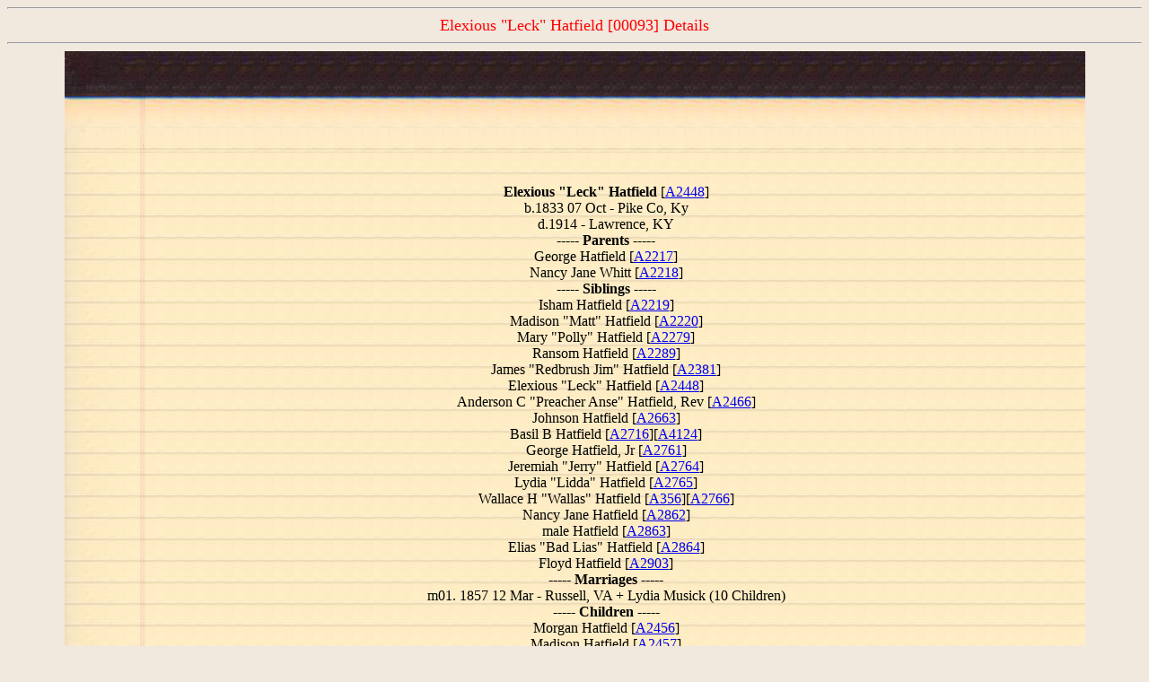

--- FILE ---
content_type: text/html
request_url: https://www.theheritagelady.com/jerry-hatfields-compiled-genealogy/n00093.htm
body_size: 2430
content:
<!doctype html public '-//W3C//DTD HTML 4.01//EN'>
<html>
<TITLE>
Elexious "Leck" Hatfield [00093] Details
</TITLE>
<style type="text/css">
<!--
img {
border-style: outset; 
border-color: white;
border-width: thin;
}
object {
border-style: inset; 
border-color: white;
border-width: 0;
}
-->
</style>

<body bgcolor="#F1E8DE">
<hr>
<center><FONT SIZE=4 COLOR="#ff0000">
Elexious "Leck" Hatfield [00093] Details
</FONT></center>
<hr>
<center>
<table border=0 cellspacing="0" cellpadding="0" bgcolor="#F1E8DE" width="90%"><center>
<TR>
<td background="notep1tl.jpg" width=90 height=112>
<td background="notep1t.jpg" height=112>
<td background="notep1t.jpg" width=20 height=112>
<tr>
<td background="notep1l.jpg" width=90>
<td background="notep1.jpg">
<div align="left">
<div style="white-space: pre;">
<center>
<b>Elexious "Leck" Hatfield</b> [<a href="hatftrea.htm#I93">A2448</a>]
b.1833 07 Oct - Pike Co, Ky
d.1914 - Lawrence, KY
<b>----- Parents -----</b>
George Hatfield [<a href="hatftrea.htm#I56">A2217</a>]
Nancy Jane Whitt [<a href="hatftrea.htm#I57">A2218</a>]
<b>----- Siblings -----</b>
Isham Hatfield [<a href="hatftrea.htm#I16522">A2219</a>]
Madison "Matt" Hatfield [<a href="hatftrea.htm#I1993">A2220</a>]
Mary "Polly" Hatfield [<a href="hatftrea.htm#I1994">A2279</a>]
Ransom Hatfield [<a href="hatftrea.htm#I60">A2289</a>]
James "Redbrush Jim" Hatfield [<a href="hatftrea.htm#I61">A2381</a>]
Elexious "Leck" Hatfield [<a href="hatftrea.htm#I93">A2448</a>]
Anderson C "Preacher Anse" Hatfield, Rev [<a href="hatftrea.htm#I79">A2466</a>]
Johnson Hatfield [<a href="hatftrea.htm#I63">A2663</a>]
Basil B Hatfield [<a href="hatftrea.htm#I58">A2716</a>][<a href="hatftrea.htm#4124">A4124</a>]
George Hatfield, Jr [<a href="hatftrea.htm#I64">A2761</a>]
Jeremiah "Jerry" Hatfield [<a href="hatftrea.htm#I65">A2764</a>]
Lydia "Lidda" Hatfield [<a href="hatftrea.htm#I66">A2765</a>]
Wallace H "Wallas" Hatfield [<a href="hatftrea.htm#I67">A356</a>][<a href="hatftrea.htm#2766">A2766</a>]
Nancy Jane Hatfield [<a href="hatftrea.htm#I68">A2862</a>]
male Hatfield [<a href="hatftrea.htm#I62">A2863</a>]
Elias "Bad Lias" Hatfield [<a href="hatftrea.htm#I80">A2864</a>]
Floyd Hatfield [<a href="hatftrea.htm#I81">A2903</a>]
<b>----- Marriages -----</b>
m01. 1857 12 Mar - Russell, VA + Lydia Musick (10 Children)
<b>----- Children -----</b>
Morgan Hatfield [<a href="hatftrea.htm#I2052">A2456</a>]
Madison Hatfield [<a href="hatftrea.htm#I2053">A2457</a>]
Margie Hatfield [<a href="hatftrea.htm#I2054">A2458</a>]
Emily Hatfield [<a href="hatftrea.htm#I2055">A2459</a>]
Marie Hatfield [<a href="hatftrea.htm#I2056">A2460</a>]
Lydia Hatfield [<a href="hatftrea.htm#I2057">A2461</a>]
Basil Hatfield [<a href="hatftrea.htm#I2058">A2462</a>]
Jane Hatfield [<a href="hatftrea.htm#I2060">A2464</a>]
Martha Hatfield [<a href="hatftrea.htm#I2061">A2465</a>]
Monterville "Mont" Hatfield
<hr></center>
Name:     Elexois Hatfield
Birth Date:    1834
Birthplace:    Pike, Ky
Age:      23
Spouse's Name:      Lydda Musick
Spouse's Birth Date:     1834
Spouse's Birthplace:     Russell, Va
Spouse's Age:  23
Event Date:    12 Mar 1857
Event Place:   Russell, Virginia
Father's Name:      Geo Hatfield
Mother's Name:      Nancy Hatfield
Spouse's Father's Name:  Elexious Musick
Spouse's Mother's Name:  Lydda Musick
Race:     
Marital Status:     Single
Previous Wife's Name:    
Spouse's Race:      
Spouse's Marital Status:      Single
Spouse's Previous Husband's Name:  
Indexing Project (Batch) Number:   M86866-6
System Origin:      Virginia-EASy
GS Film number:     33850
Reference ID:  p 7 line 14
 &nbsp;
"Virginia, Marriages, 1785-1940," index, FamilySearch 
(https://familysearch.org/pal:/MM9.1.1/XR4G-N21 : accessed 03 May 2013), 
Geo Hatfield in entry for Elexois Hatfield and Lydda Musick, 12 Mar 1857.
------------------------------------------
Name:     Montraville Hatfield
Event Type:    
Event Year:    
Event Place:   
Minor Civil Division:    Dist No 1
Age (Expanded):     3 years
Birth Year (Estimated):  
Birthplace:    
Gender:   
Page:     136
Household ID:  
Affiliate Publication Number:      M653
GS Film number:     803392
Digital Folder Number:   4231203
Image Number:  00509
Sources
Citing this Record
 &nbsp;
"United States Census, 1860," index, FamilySearch 
(https://familysearch.org/pal:/MM9.1.1/MZBJ-KKY : accessed 03 May 2013), 
Montraville Hatfield, 1860
------------------------------------------
Name:     Lexione Hatfield
Titles and Terms:   
Event Type:    Death
Event Date:    1914
Event Place:   Lawrence, Kentucky
Residence Place:    
Address:  
Gender:   Male
Age:      
Marital Status:     
Race:     
Occupation:    
Birth Year (Estimated):  
Burial Date:   
Burial Place:  
Cemetery:      
Father's Name:      Geo. Hatfield
Father's Titles and Terms:    
Father's Birthplace:     
Mother's Name:      Nancy Whitt
Mother's Titles and Terms:    
Mother's Birthplace:     
Additional Relatives:    
Spouse's Name:      
Spouse's Titles and Terms:    
Reference ID:  29291
GS Film number:     1942658
 &nbsp;
"Kentucky, Death Records, 1911-1955," index, FamilySearch 
(https://familysearch.org/pal:/MM9.1.1/NS5W-J5D : accessed 03 May 2013), 
Geo. Hatfield in entry for Lexione Hatfield, 1914
-------------------------------------------
</div>
</div>
<td background="notep1.jpg" width=20>
<tr>
</center></table>
<br>
<font size=-1>
<p>
</font>
</center>
<hr>
<center>
<font size=-1>
Your "back" function should return you to your previous location.
</font>
</center>
<CENTER>
<P ALIGN="CENTER"><A HREF="index.htm">Home</A>|<A
HREF="ghatnews.htm">News</A>|<A
HREF="hatfintr.htm">Intro</A>|<A
HREF="hatfrefs.htm">Refs</A> </P>
<P ALIGN="CENTER"
<A HREF="mailto:hb%40ghat.com">
<IMG border=0 SRC="web.jpg" ALT="The Webmaster's Pad">
</A>
</P>
<hr>
<P ALIGN="CENTER">
<FONT SIZE=-1>
Except as noted, foreground and
background images are original photos from Minnesota by the
webmaster.
</FONT>
</P></CENTER>

<br><div align=center>Hosted by <a href="https://www.deltasys.com/">Delta Systems</a></div>
<script type="text/javascript">
var gaJsHost = (("https:" == document.location.protocol) ? "https://ssl." : "http://www.");
document.write(unescape("%3Cscript src='" + gaJsHost + "google-analytics.com/ga.js' type='text/javascript'%3E%3C/script%3E"));
</script>
<script type="text/javascript">
try {
var pageTracker = _gat._getTracker("UA-685311-17");
pageTracker._trackPageview();
} catch(err) {}</script>

<script defer src="https://static.cloudflareinsights.com/beacon.min.js/vcd15cbe7772f49c399c6a5babf22c1241717689176015" integrity="sha512-ZpsOmlRQV6y907TI0dKBHq9Md29nnaEIPlkf84rnaERnq6zvWvPUqr2ft8M1aS28oN72PdrCzSjY4U6VaAw1EQ==" data-cf-beacon='{"version":"2024.11.0","token":"c01b1c36e6d643768b4079a69286561a","r":1,"server_timing":{"name":{"cfCacheStatus":true,"cfEdge":true,"cfExtPri":true,"cfL4":true,"cfOrigin":true,"cfSpeedBrain":true},"location_startswith":null}}' crossorigin="anonymous"></script>
</html>
